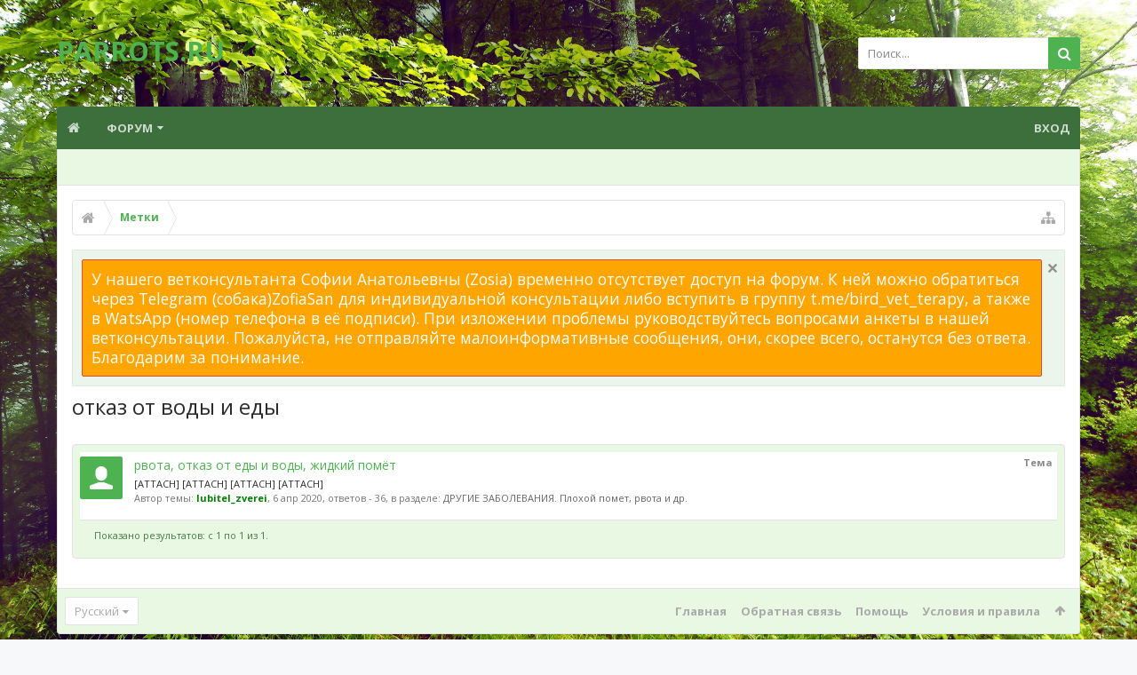

--- FILE ---
content_type: text/css; charset=utf-8
request_url: http://parrots.ru/css.php?css=EXTRA&style=5&dir=LTR&d=1768427106
body_size: 298
content:
@charset "UTF-8";.userBanner.my-helpers{color:white;background-color:#7A67EE;border-color:#7A67EE}.message .messageContent
.media_player{width:853px;height:480px}@media (max-width:1060px){.message .messageContent
.media_player{width:720px;height:405px}}@media (max-width:800px){.message .messageContent
.media_player{width:640px;height:360px}}@media (max-width:610px){.message .messageContent
.media_player{width:427px;height:240px}}@media (max-width:480px){.message .messageContent
.media_player{width:256px;height:144px}}.ugc a:link *, .ugc a:visited
*{color:rgb(79, 178, 81) !important}
/* CSS returned from cache. */